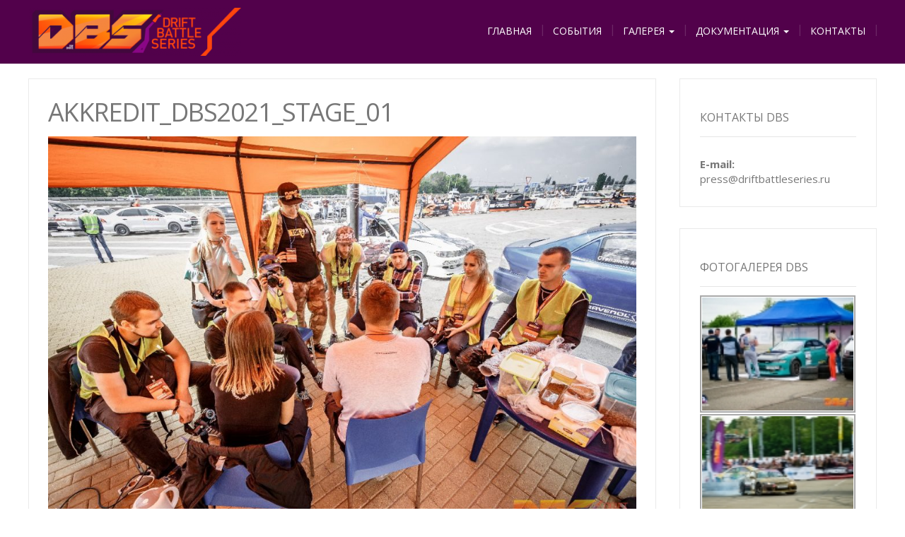

--- FILE ---
content_type: text/html; charset=UTF-8
request_url: http://driftbattleseries.ru/docs/usloviya-akkreditaczii-pressy-na-1-etap-drift-battle-series-2021/attachment/akkredit_dbs2021_stage_01/
body_size: 52518
content:
<!DOCTYPE html>
<html dir="ltr" lang="ru-RU" prefix="og: https://ogp.me/ns#">
<head>
	<meta charset="UTF-8">
	<meta name="viewport" content="width=device-width">
	<link rel="profile" href="http://gmpg.org/xfn/11">
	<link rel="pingback" href="http://driftbattleseries.ru/xmlrpc.php">
	<title>akkredit_DBS2021_stage_01 | Drift Battle Series</title>
	<style>img:is([sizes="auto" i], [sizes^="auto," i]) { contain-intrinsic-size: 3000px 1500px }</style>
	
		<!-- All in One SEO 4.8.7.2 - aioseo.com -->
	<meta name="robots" content="max-image-preview:large" />
	<meta name="author" content="DBS"/>
	<link rel="canonical" href="http://driftbattleseries.ru/docs/usloviya-akkreditaczii-pressy-na-1-etap-drift-battle-series-2021/attachment/akkredit_dbs2021_stage_01/" />
	<meta name="generator" content="All in One SEO (AIOSEO) 4.8.7.2" />
		<meta property="og:locale" content="ru_RU" />
		<meta property="og:site_name" content="Drift Battle Series" />
		<meta property="og:type" content="article" />
		<meta property="og:title" content="akkredit_DBS2021_stage_01 | Drift Battle Series" />
		<meta property="og:url" content="http://driftbattleseries.ru/docs/usloviya-akkreditaczii-pressy-na-1-etap-drift-battle-series-2021/attachment/akkredit_dbs2021_stage_01/" />
		<meta property="og:image" content="http://driftbattleseries.ru/wp-content/uploads/calendar_DBS2018_832.jpg" />
		<meta property="og:image:width" content="832" />
		<meta property="og:image:height" content="380" />
		<meta property="article:published_time" content="2021-06-04T15:28:31+00:00" />
		<meta property="article:modified_time" content="2021-06-04T15:28:31+00:00" />
		<meta property="article:publisher" content="http://facebook.com/DriftBattleSeries" />
		<meta name="twitter:card" content="summary" />
		<meta name="twitter:title" content="akkredit_DBS2021_stage_01 | Drift Battle Series" />
		<meta name="twitter:image" content="http://driftbattleseries.ru/wp-content/uploads/calendar_DBS2018_832.jpg" />
		<script type="application/ld+json" class="aioseo-schema">
			{"@context":"https:\/\/schema.org","@graph":[{"@type":"BreadcrumbList","@id":"http:\/\/driftbattleseries.ru\/docs\/usloviya-akkreditaczii-pressy-na-1-etap-drift-battle-series-2021\/attachment\/akkredit_dbs2021_stage_01\/#breadcrumblist","itemListElement":[{"@type":"ListItem","@id":"http:\/\/driftbattleseries.ru#listItem","position":1,"name":"\u0413\u043b\u0430\u0432\u043d\u0430\u044f","item":"http:\/\/driftbattleseries.ru","nextItem":{"@type":"ListItem","@id":"http:\/\/driftbattleseries.ru\/docs\/usloviya-akkreditaczii-pressy-na-1-etap-drift-battle-series-2021\/attachment\/akkredit_dbs2021_stage_01\/#listItem","name":"akkredit_DBS2021_stage_01"}},{"@type":"ListItem","@id":"http:\/\/driftbattleseries.ru\/docs\/usloviya-akkreditaczii-pressy-na-1-etap-drift-battle-series-2021\/attachment\/akkredit_dbs2021_stage_01\/#listItem","position":2,"name":"akkredit_DBS2021_stage_01","previousItem":{"@type":"ListItem","@id":"http:\/\/driftbattleseries.ru#listItem","name":"\u0413\u043b\u0430\u0432\u043d\u0430\u044f"}}]},{"@type":"ItemPage","@id":"http:\/\/driftbattleseries.ru\/docs\/usloviya-akkreditaczii-pressy-na-1-etap-drift-battle-series-2021\/attachment\/akkredit_dbs2021_stage_01\/#itempage","url":"http:\/\/driftbattleseries.ru\/docs\/usloviya-akkreditaczii-pressy-na-1-etap-drift-battle-series-2021\/attachment\/akkredit_dbs2021_stage_01\/","name":"akkredit_DBS2021_stage_01 | Drift Battle Series","inLanguage":"ru-RU","isPartOf":{"@id":"http:\/\/driftbattleseries.ru\/#website"},"breadcrumb":{"@id":"http:\/\/driftbattleseries.ru\/docs\/usloviya-akkreditaczii-pressy-na-1-etap-drift-battle-series-2021\/attachment\/akkredit_dbs2021_stage_01\/#breadcrumblist"},"author":{"@id":"http:\/\/driftbattleseries.ru\/author\/admin\/#author"},"creator":{"@id":"http:\/\/driftbattleseries.ru\/author\/admin\/#author"},"datePublished":"2021-06-04T18:28:31+03:00","dateModified":"2021-06-04T18:28:31+03:00"},{"@type":"Organization","@id":"http:\/\/driftbattleseries.ru\/#organization","name":"\u041e\u041e\u041e &quot;\u0422\u043e\u043f\u0414\u0440\u0430\u0439\u0432&quot;","description":"Drift Battle Series 2021","url":"http:\/\/driftbattleseries.ru\/","sameAs":["http:\/\/instagram.com\/drift_battle_series","http:\/\/youtube.com\/channel\/UCYwJibT030GHOELqmXa9_zQ"]},{"@type":"Person","@id":"http:\/\/driftbattleseries.ru\/author\/admin\/#author","url":"http:\/\/driftbattleseries.ru\/author\/admin\/","name":"DBS","image":{"@type":"ImageObject","@id":"http:\/\/driftbattleseries.ru\/docs\/usloviya-akkreditaczii-pressy-na-1-etap-drift-battle-series-2021\/attachment\/akkredit_dbs2021_stage_01\/#authorImage","url":"https:\/\/secure.gravatar.com\/avatar\/18dafe8ff5f5c01fd9d0463ef0e5412a84a0a0d926b749e7d87be53661bafed8?s=96&d=identicon&r=g","width":96,"height":96,"caption":"DBS"}},{"@type":"WebSite","@id":"http:\/\/driftbattleseries.ru\/#website","url":"http:\/\/driftbattleseries.ru\/","name":"Drift Battle Series","description":"Drift Battle Series 2021","inLanguage":"ru-RU","publisher":{"@id":"http:\/\/driftbattleseries.ru\/#organization"}}]}
		</script>
		<!-- All in One SEO -->

<link rel='dns-prefetch' href='//fonts.googleapis.com' />
<link rel="alternate" type="application/rss+xml" title="Drift Battle Series &raquo; Лента" href="http://driftbattleseries.ru/feed/" />
<link rel="alternate" type="application/rss+xml" title="Drift Battle Series &raquo; Лента комментариев" href="http://driftbattleseries.ru/comments/feed/" />
<link rel="alternate" type="application/rss+xml" title="Drift Battle Series &raquo; Лента комментариев к &laquo;akkredit_DBS2021_stage_01&raquo;" href="http://driftbattleseries.ru/docs/usloviya-akkreditaczii-pressy-na-1-etap-drift-battle-series-2021/attachment/akkredit_dbs2021_stage_01/feed/" />
<script type="text/javascript">
/* <![CDATA[ */
window._wpemojiSettings = {"baseUrl":"https:\/\/s.w.org\/images\/core\/emoji\/16.0.1\/72x72\/","ext":".png","svgUrl":"https:\/\/s.w.org\/images\/core\/emoji\/16.0.1\/svg\/","svgExt":".svg","source":{"concatemoji":"http:\/\/driftbattleseries.ru\/wp-includes\/js\/wp-emoji-release.min.js?ver=6.8.3"}};
/*! This file is auto-generated */
!function(s,n){var o,i,e;function c(e){try{var t={supportTests:e,timestamp:(new Date).valueOf()};sessionStorage.setItem(o,JSON.stringify(t))}catch(e){}}function p(e,t,n){e.clearRect(0,0,e.canvas.width,e.canvas.height),e.fillText(t,0,0);var t=new Uint32Array(e.getImageData(0,0,e.canvas.width,e.canvas.height).data),a=(e.clearRect(0,0,e.canvas.width,e.canvas.height),e.fillText(n,0,0),new Uint32Array(e.getImageData(0,0,e.canvas.width,e.canvas.height).data));return t.every(function(e,t){return e===a[t]})}function u(e,t){e.clearRect(0,0,e.canvas.width,e.canvas.height),e.fillText(t,0,0);for(var n=e.getImageData(16,16,1,1),a=0;a<n.data.length;a++)if(0!==n.data[a])return!1;return!0}function f(e,t,n,a){switch(t){case"flag":return n(e,"\ud83c\udff3\ufe0f\u200d\u26a7\ufe0f","\ud83c\udff3\ufe0f\u200b\u26a7\ufe0f")?!1:!n(e,"\ud83c\udde8\ud83c\uddf6","\ud83c\udde8\u200b\ud83c\uddf6")&&!n(e,"\ud83c\udff4\udb40\udc67\udb40\udc62\udb40\udc65\udb40\udc6e\udb40\udc67\udb40\udc7f","\ud83c\udff4\u200b\udb40\udc67\u200b\udb40\udc62\u200b\udb40\udc65\u200b\udb40\udc6e\u200b\udb40\udc67\u200b\udb40\udc7f");case"emoji":return!a(e,"\ud83e\udedf")}return!1}function g(e,t,n,a){var r="undefined"!=typeof WorkerGlobalScope&&self instanceof WorkerGlobalScope?new OffscreenCanvas(300,150):s.createElement("canvas"),o=r.getContext("2d",{willReadFrequently:!0}),i=(o.textBaseline="top",o.font="600 32px Arial",{});return e.forEach(function(e){i[e]=t(o,e,n,a)}),i}function t(e){var t=s.createElement("script");t.src=e,t.defer=!0,s.head.appendChild(t)}"undefined"!=typeof Promise&&(o="wpEmojiSettingsSupports",i=["flag","emoji"],n.supports={everything:!0,everythingExceptFlag:!0},e=new Promise(function(e){s.addEventListener("DOMContentLoaded",e,{once:!0})}),new Promise(function(t){var n=function(){try{var e=JSON.parse(sessionStorage.getItem(o));if("object"==typeof e&&"number"==typeof e.timestamp&&(new Date).valueOf()<e.timestamp+604800&&"object"==typeof e.supportTests)return e.supportTests}catch(e){}return null}();if(!n){if("undefined"!=typeof Worker&&"undefined"!=typeof OffscreenCanvas&&"undefined"!=typeof URL&&URL.createObjectURL&&"undefined"!=typeof Blob)try{var e="postMessage("+g.toString()+"("+[JSON.stringify(i),f.toString(),p.toString(),u.toString()].join(",")+"));",a=new Blob([e],{type:"text/javascript"}),r=new Worker(URL.createObjectURL(a),{name:"wpTestEmojiSupports"});return void(r.onmessage=function(e){c(n=e.data),r.terminate(),t(n)})}catch(e){}c(n=g(i,f,p,u))}t(n)}).then(function(e){for(var t in e)n.supports[t]=e[t],n.supports.everything=n.supports.everything&&n.supports[t],"flag"!==t&&(n.supports.everythingExceptFlag=n.supports.everythingExceptFlag&&n.supports[t]);n.supports.everythingExceptFlag=n.supports.everythingExceptFlag&&!n.supports.flag,n.DOMReady=!1,n.readyCallback=function(){n.DOMReady=!0}}).then(function(){return e}).then(function(){var e;n.supports.everything||(n.readyCallback(),(e=n.source||{}).concatemoji?t(e.concatemoji):e.wpemoji&&e.twemoji&&(t(e.twemoji),t(e.wpemoji)))}))}((window,document),window._wpemojiSettings);
/* ]]> */
</script>
<style id='wp-emoji-styles-inline-css' type='text/css'>

	img.wp-smiley, img.emoji {
		display: inline !important;
		border: none !important;
		box-shadow: none !important;
		height: 1em !important;
		width: 1em !important;
		margin: 0 0.07em !important;
		vertical-align: -0.1em !important;
		background: none !important;
		padding: 0 !important;
	}
</style>
<link rel='stylesheet' id='wp-block-library-css' href='http://driftbattleseries.ru/wp-includes/css/dist/block-library/style.min.css?ver=6.8.3' type='text/css' media='all' />
<style id='classic-theme-styles-inline-css' type='text/css'>
/*! This file is auto-generated */
.wp-block-button__link{color:#fff;background-color:#32373c;border-radius:9999px;box-shadow:none;text-decoration:none;padding:calc(.667em + 2px) calc(1.333em + 2px);font-size:1.125em}.wp-block-file__button{background:#32373c;color:#fff;text-decoration:none}
</style>
<style id='global-styles-inline-css' type='text/css'>
:root{--wp--preset--aspect-ratio--square: 1;--wp--preset--aspect-ratio--4-3: 4/3;--wp--preset--aspect-ratio--3-4: 3/4;--wp--preset--aspect-ratio--3-2: 3/2;--wp--preset--aspect-ratio--2-3: 2/3;--wp--preset--aspect-ratio--16-9: 16/9;--wp--preset--aspect-ratio--9-16: 9/16;--wp--preset--color--black: #000000;--wp--preset--color--cyan-bluish-gray: #abb8c3;--wp--preset--color--white: #ffffff;--wp--preset--color--pale-pink: #f78da7;--wp--preset--color--vivid-red: #cf2e2e;--wp--preset--color--luminous-vivid-orange: #ff6900;--wp--preset--color--luminous-vivid-amber: #fcb900;--wp--preset--color--light-green-cyan: #7bdcb5;--wp--preset--color--vivid-green-cyan: #00d084;--wp--preset--color--pale-cyan-blue: #8ed1fc;--wp--preset--color--vivid-cyan-blue: #0693e3;--wp--preset--color--vivid-purple: #9b51e0;--wp--preset--gradient--vivid-cyan-blue-to-vivid-purple: linear-gradient(135deg,rgba(6,147,227,1) 0%,rgb(155,81,224) 100%);--wp--preset--gradient--light-green-cyan-to-vivid-green-cyan: linear-gradient(135deg,rgb(122,220,180) 0%,rgb(0,208,130) 100%);--wp--preset--gradient--luminous-vivid-amber-to-luminous-vivid-orange: linear-gradient(135deg,rgba(252,185,0,1) 0%,rgba(255,105,0,1) 100%);--wp--preset--gradient--luminous-vivid-orange-to-vivid-red: linear-gradient(135deg,rgba(255,105,0,1) 0%,rgb(207,46,46) 100%);--wp--preset--gradient--very-light-gray-to-cyan-bluish-gray: linear-gradient(135deg,rgb(238,238,238) 0%,rgb(169,184,195) 100%);--wp--preset--gradient--cool-to-warm-spectrum: linear-gradient(135deg,rgb(74,234,220) 0%,rgb(151,120,209) 20%,rgb(207,42,186) 40%,rgb(238,44,130) 60%,rgb(251,105,98) 80%,rgb(254,248,76) 100%);--wp--preset--gradient--blush-light-purple: linear-gradient(135deg,rgb(255,206,236) 0%,rgb(152,150,240) 100%);--wp--preset--gradient--blush-bordeaux: linear-gradient(135deg,rgb(254,205,165) 0%,rgb(254,45,45) 50%,rgb(107,0,62) 100%);--wp--preset--gradient--luminous-dusk: linear-gradient(135deg,rgb(255,203,112) 0%,rgb(199,81,192) 50%,rgb(65,88,208) 100%);--wp--preset--gradient--pale-ocean: linear-gradient(135deg,rgb(255,245,203) 0%,rgb(182,227,212) 50%,rgb(51,167,181) 100%);--wp--preset--gradient--electric-grass: linear-gradient(135deg,rgb(202,248,128) 0%,rgb(113,206,126) 100%);--wp--preset--gradient--midnight: linear-gradient(135deg,rgb(2,3,129) 0%,rgb(40,116,252) 100%);--wp--preset--font-size--small: 13px;--wp--preset--font-size--medium: 20px;--wp--preset--font-size--large: 36px;--wp--preset--font-size--x-large: 42px;--wp--preset--spacing--20: 0.44rem;--wp--preset--spacing--30: 0.67rem;--wp--preset--spacing--40: 1rem;--wp--preset--spacing--50: 1.5rem;--wp--preset--spacing--60: 2.25rem;--wp--preset--spacing--70: 3.38rem;--wp--preset--spacing--80: 5.06rem;--wp--preset--shadow--natural: 6px 6px 9px rgba(0, 0, 0, 0.2);--wp--preset--shadow--deep: 12px 12px 50px rgba(0, 0, 0, 0.4);--wp--preset--shadow--sharp: 6px 6px 0px rgba(0, 0, 0, 0.2);--wp--preset--shadow--outlined: 6px 6px 0px -3px rgba(255, 255, 255, 1), 6px 6px rgba(0, 0, 0, 1);--wp--preset--shadow--crisp: 6px 6px 0px rgba(0, 0, 0, 1);}:where(.is-layout-flex){gap: 0.5em;}:where(.is-layout-grid){gap: 0.5em;}body .is-layout-flex{display: flex;}.is-layout-flex{flex-wrap: wrap;align-items: center;}.is-layout-flex > :is(*, div){margin: 0;}body .is-layout-grid{display: grid;}.is-layout-grid > :is(*, div){margin: 0;}:where(.wp-block-columns.is-layout-flex){gap: 2em;}:where(.wp-block-columns.is-layout-grid){gap: 2em;}:where(.wp-block-post-template.is-layout-flex){gap: 1.25em;}:where(.wp-block-post-template.is-layout-grid){gap: 1.25em;}.has-black-color{color: var(--wp--preset--color--black) !important;}.has-cyan-bluish-gray-color{color: var(--wp--preset--color--cyan-bluish-gray) !important;}.has-white-color{color: var(--wp--preset--color--white) !important;}.has-pale-pink-color{color: var(--wp--preset--color--pale-pink) !important;}.has-vivid-red-color{color: var(--wp--preset--color--vivid-red) !important;}.has-luminous-vivid-orange-color{color: var(--wp--preset--color--luminous-vivid-orange) !important;}.has-luminous-vivid-amber-color{color: var(--wp--preset--color--luminous-vivid-amber) !important;}.has-light-green-cyan-color{color: var(--wp--preset--color--light-green-cyan) !important;}.has-vivid-green-cyan-color{color: var(--wp--preset--color--vivid-green-cyan) !important;}.has-pale-cyan-blue-color{color: var(--wp--preset--color--pale-cyan-blue) !important;}.has-vivid-cyan-blue-color{color: var(--wp--preset--color--vivid-cyan-blue) !important;}.has-vivid-purple-color{color: var(--wp--preset--color--vivid-purple) !important;}.has-black-background-color{background-color: var(--wp--preset--color--black) !important;}.has-cyan-bluish-gray-background-color{background-color: var(--wp--preset--color--cyan-bluish-gray) !important;}.has-white-background-color{background-color: var(--wp--preset--color--white) !important;}.has-pale-pink-background-color{background-color: var(--wp--preset--color--pale-pink) !important;}.has-vivid-red-background-color{background-color: var(--wp--preset--color--vivid-red) !important;}.has-luminous-vivid-orange-background-color{background-color: var(--wp--preset--color--luminous-vivid-orange) !important;}.has-luminous-vivid-amber-background-color{background-color: var(--wp--preset--color--luminous-vivid-amber) !important;}.has-light-green-cyan-background-color{background-color: var(--wp--preset--color--light-green-cyan) !important;}.has-vivid-green-cyan-background-color{background-color: var(--wp--preset--color--vivid-green-cyan) !important;}.has-pale-cyan-blue-background-color{background-color: var(--wp--preset--color--pale-cyan-blue) !important;}.has-vivid-cyan-blue-background-color{background-color: var(--wp--preset--color--vivid-cyan-blue) !important;}.has-vivid-purple-background-color{background-color: var(--wp--preset--color--vivid-purple) !important;}.has-black-border-color{border-color: var(--wp--preset--color--black) !important;}.has-cyan-bluish-gray-border-color{border-color: var(--wp--preset--color--cyan-bluish-gray) !important;}.has-white-border-color{border-color: var(--wp--preset--color--white) !important;}.has-pale-pink-border-color{border-color: var(--wp--preset--color--pale-pink) !important;}.has-vivid-red-border-color{border-color: var(--wp--preset--color--vivid-red) !important;}.has-luminous-vivid-orange-border-color{border-color: var(--wp--preset--color--luminous-vivid-orange) !important;}.has-luminous-vivid-amber-border-color{border-color: var(--wp--preset--color--luminous-vivid-amber) !important;}.has-light-green-cyan-border-color{border-color: var(--wp--preset--color--light-green-cyan) !important;}.has-vivid-green-cyan-border-color{border-color: var(--wp--preset--color--vivid-green-cyan) !important;}.has-pale-cyan-blue-border-color{border-color: var(--wp--preset--color--pale-cyan-blue) !important;}.has-vivid-cyan-blue-border-color{border-color: var(--wp--preset--color--vivid-cyan-blue) !important;}.has-vivid-purple-border-color{border-color: var(--wp--preset--color--vivid-purple) !important;}.has-vivid-cyan-blue-to-vivid-purple-gradient-background{background: var(--wp--preset--gradient--vivid-cyan-blue-to-vivid-purple) !important;}.has-light-green-cyan-to-vivid-green-cyan-gradient-background{background: var(--wp--preset--gradient--light-green-cyan-to-vivid-green-cyan) !important;}.has-luminous-vivid-amber-to-luminous-vivid-orange-gradient-background{background: var(--wp--preset--gradient--luminous-vivid-amber-to-luminous-vivid-orange) !important;}.has-luminous-vivid-orange-to-vivid-red-gradient-background{background: var(--wp--preset--gradient--luminous-vivid-orange-to-vivid-red) !important;}.has-very-light-gray-to-cyan-bluish-gray-gradient-background{background: var(--wp--preset--gradient--very-light-gray-to-cyan-bluish-gray) !important;}.has-cool-to-warm-spectrum-gradient-background{background: var(--wp--preset--gradient--cool-to-warm-spectrum) !important;}.has-blush-light-purple-gradient-background{background: var(--wp--preset--gradient--blush-light-purple) !important;}.has-blush-bordeaux-gradient-background{background: var(--wp--preset--gradient--blush-bordeaux) !important;}.has-luminous-dusk-gradient-background{background: var(--wp--preset--gradient--luminous-dusk) !important;}.has-pale-ocean-gradient-background{background: var(--wp--preset--gradient--pale-ocean) !important;}.has-electric-grass-gradient-background{background: var(--wp--preset--gradient--electric-grass) !important;}.has-midnight-gradient-background{background: var(--wp--preset--gradient--midnight) !important;}.has-small-font-size{font-size: var(--wp--preset--font-size--small) !important;}.has-medium-font-size{font-size: var(--wp--preset--font-size--medium) !important;}.has-large-font-size{font-size: var(--wp--preset--font-size--large) !important;}.has-x-large-font-size{font-size: var(--wp--preset--font-size--x-large) !important;}
:where(.wp-block-post-template.is-layout-flex){gap: 1.25em;}:where(.wp-block-post-template.is-layout-grid){gap: 1.25em;}
:where(.wp-block-columns.is-layout-flex){gap: 2em;}:where(.wp-block-columns.is-layout-grid){gap: 2em;}
:root :where(.wp-block-pullquote){font-size: 1.5em;line-height: 1.6;}
</style>
<link rel='stylesheet' id='contact-form-7-css' href='http://driftbattleseries.ru/wp-content/plugins/contact-form-7/includes/css/styles.css?ver=6.1.2' type='text/css' media='all' />
<link rel='stylesheet' id='modality-css' href='http://driftbattleseries.ru/wp-content/themes/modality/style.css?ver=6.8.3' type='text/css' media='all' />
<link rel='stylesheet' id='bootstrap-css' href='http://driftbattleseries.ru/wp-content/themes/modality/css/bootstrap.css?ver=6.8.3' type='text/css' media='all' />
<link rel='stylesheet' id='responsive-css' href='http://driftbattleseries.ru/wp-content/themes/modality/css/responsive.css?ver=6.8.3' type='text/css' media='all' />
<link rel='stylesheet' id='font-awesome-css' href='http://driftbattleseries.ru/wp-content/themes/modality/css/font-awesome.css?ver=6.8.3' type='text/css' media='all' />
<link rel='stylesheet' id='body-font-css' href='//fonts.googleapis.com/css?family=Open+Sans%3A400%2C400italic%2C700%2C700italic&#038;subset=latin%2Cgreek-ext%2Ccyrillic%2Clatin-ext%2Cgreek%2Ccyrillic-ext%2Cvietnamese&#038;ver=6.8.3' type='text/css' media='all' />
<link rel='stylesheet' id='menu-font-css' href='//fonts.googleapis.com/css?family=Open+Sans%3A400%2C400italic%2C700%2C700italic&#038;subset=latin%2Cgreek-ext%2Ccyrillic%2Clatin-ext%2Cgreek%2Ccyrillic-ext%2Cvietnamese&#038;ver=6.8.3' type='text/css' media='all' />
<link rel='stylesheet' id='logo-font-css' href='//fonts.googleapis.com/css?family=Open+Sans%3A400%2C400italic%2C700%2C700italic&#038;subset=latin%2Cgreek-ext%2Ccyrillic%2Clatin-ext%2Cgreek%2Ccyrillic-ext%2Cvietnamese&#038;ver=6.8.3' type='text/css' media='all' />
<link rel='stylesheet' id='ngg_trigger_buttons-css' href='http://driftbattleseries.ru/wp-content/plugins/nextgen-gallery/static/GalleryDisplay/trigger_buttons.css?ver=3.59.12' type='text/css' media='all' />
<link rel='stylesheet' id='fancybox-0-css' href='http://driftbattleseries.ru/wp-content/plugins/nextgen-gallery/static/Lightbox/fancybox/jquery.fancybox-1.3.4.css?ver=3.59.12' type='text/css' media='all' />
<link rel='stylesheet' id='fontawesome_v4_shim_style-css' href='http://driftbattleseries.ru/wp-content/plugins/nextgen-gallery/static/FontAwesome/css/v4-shims.min.css?ver=6.8.3' type='text/css' media='all' />
<link rel='stylesheet' id='fontawesome-css' href='http://driftbattleseries.ru/wp-content/plugins/nextgen-gallery/static/FontAwesome/css/all.min.css?ver=6.8.3' type='text/css' media='all' />
<link rel='stylesheet' id='nextgen_pagination_style-css' href='http://driftbattleseries.ru/wp-content/plugins/nextgen-gallery/static/GalleryDisplay/pagination_style.css?ver=3.59.12' type='text/css' media='all' />
<link rel='stylesheet' id='nextgen_basic_thumbnails_style-css' href='http://driftbattleseries.ru/wp-content/plugins/nextgen-gallery/static/Thumbnails/nextgen_basic_thumbnails.css?ver=3.59.12' type='text/css' media='all' />
<link rel='stylesheet' id='nextgen_widgets_style-css' href='http://driftbattleseries.ru/wp-content/plugins/nextgen-gallery/static/Widget/display.css?ver=3.59.12' type='text/css' media='all' />
<script type="text/javascript" src="http://driftbattleseries.ru/wp-includes/js/jquery/jquery.min.js?ver=3.7.1" id="jquery-core-js"></script>
<script type="text/javascript" src="http://driftbattleseries.ru/wp-includes/js/jquery/jquery-migrate.min.js?ver=3.4.1" id="jquery-migrate-js"></script>
<script type="text/javascript" src="http://driftbattleseries.ru/wp-content/themes/modality/js/bootstrap.js?ver=6.8.3" id="bootstrap-js"></script>
<script type="text/javascript" src="http://driftbattleseries.ru/wp-content/themes/modality/js/jquery.smartmenus.js?ver=6.8.3" id="jquery-smartmenus-js"></script>
<script type="text/javascript" src="http://driftbattleseries.ru/wp-content/themes/modality/js/jquery.smartmenus.bootstrap.js?ver=6.8.3" id="smartmenus-bootstrap-js"></script>
<script type="text/javascript" src="http://driftbattleseries.ru/wp-content/themes/modality/js/imgLiquid.js?ver=6.8.3" id="imgLiquid-js"></script>
<script type="text/javascript" src="http://driftbattleseries.ru/wp-content/themes/modality/js/modernizr.js?ver=6.8.3" id="modernizr-js"></script>
<script type="text/javascript" src="http://driftbattleseries.ru/wp-content/themes/modality/js/stickUp.js?ver=6.8.3" id="stickUp-js"></script>
<script type="text/javascript" src="http://driftbattleseries.ru/wp-content/themes/modality/js/sticky.js?ver=6.8.3" id="sticky-js"></script>
<script type="text/javascript" id="photocrati_ajax-js-extra">
/* <![CDATA[ */
var photocrati_ajax = {"url":"http:\/\/driftbattleseries.ru\/index.php?photocrati_ajax=1","rest_url":"http:\/\/driftbattleseries.ru\/wp-json\/","wp_home_url":"http:\/\/driftbattleseries.ru","wp_site_url":"http:\/\/driftbattleseries.ru","wp_root_url":"http:\/\/driftbattleseries.ru","wp_plugins_url":"http:\/\/driftbattleseries.ru\/wp-content\/plugins","wp_content_url":"http:\/\/driftbattleseries.ru\/wp-content","wp_includes_url":"http:\/\/driftbattleseries.ru\/wp-includes\/","ngg_param_slug":"nggallery","rest_nonce":"20aa491a21"};
/* ]]> */
</script>
<script type="text/javascript" src="http://driftbattleseries.ru/wp-content/plugins/nextgen-gallery/static/Legacy/ajax.min.js?ver=3.59.12" id="photocrati_ajax-js"></script>
<script type="text/javascript" src="http://driftbattleseries.ru/wp-content/plugins/nextgen-gallery/static/FontAwesome/js/v4-shims.min.js?ver=5.3.1" id="fontawesome_v4_shim-js"></script>
<script type="text/javascript" defer crossorigin="anonymous" data-auto-replace-svg="false" data-keep-original-source="false" data-search-pseudo-elements src="http://driftbattleseries.ru/wp-content/plugins/nextgen-gallery/static/FontAwesome/js/all.min.js?ver=5.3.1" id="fontawesome-js"></script>
<script type="text/javascript" src="http://driftbattleseries.ru/wp-content/plugins/nextgen-gallery/static/Thumbnails/nextgen_basic_thumbnails.js?ver=3.59.12" id="nextgen_basic_thumbnails_script-js"></script>
<script type="text/javascript" src="http://driftbattleseries.ru/wp-content/plugins/nextgen-gallery/static/Thumbnails/ajax_pagination.js?ver=3.59.12" id="nextgen-basic-thumbnails-ajax-pagination-js"></script>
<link rel="https://api.w.org/" href="http://driftbattleseries.ru/wp-json/" /><link rel="alternate" title="JSON" type="application/json" href="http://driftbattleseries.ru/wp-json/wp/v2/media/28213" /><link rel="EditURI" type="application/rsd+xml" title="RSD" href="http://driftbattleseries.ru/xmlrpc.php?rsd" />
<meta name="generator" content="WordPress 6.8.3" />
<link rel='shortlink' href='http://driftbattleseries.ru/?p=28213' />
<link rel="alternate" title="oEmbed (JSON)" type="application/json+oembed" href="http://driftbattleseries.ru/wp-json/oembed/1.0/embed?url=http%3A%2F%2Fdriftbattleseries.ru%2Fdocs%2Fusloviya-akkreditaczii-pressy-na-1-etap-drift-battle-series-2021%2Fattachment%2Fakkredit_dbs2021_stage_01%2F" />
<link rel="alternate" title="oEmbed (XML)" type="text/xml+oembed" href="http://driftbattleseries.ru/wp-json/oembed/1.0/embed?url=http%3A%2F%2Fdriftbattleseries.ru%2Fdocs%2Fusloviya-akkreditaczii-pressy-na-1-etap-drift-battle-series-2021%2Fattachment%2Fakkredit_dbs2021_stage_01%2F&#038;format=xml" />
<!--[if lt IE 9]>
<script src="http://driftbattleseries.ru/wp-content/themes/modality/js/html5shiv.js"></script>
<![endif]-->
<!--Custom Styling-->
<style media="screen" type="text/css">
blockquote, address, .page-links a:hover, .post-format-wrap {border-color:#fc3616}
.meta span i, .more-link, .post-title h3:hover, #main .standard-posts-wrapper .posts-wrapper .post-single .text-holder-full .post-format-wrap p.link-text a:hover, .breadcrumbs .breadcrumbs-wrap ul li a:hover, #article p a, .navigation a, .link-post i.fa, .quote-post i.fa, #article .link-post p.link-text a:hover, .link-post p.link-text a:hover, .quote-post span.quote-author, .post-single ul.link-pages li a strong, .post-info span i, .footer-widget-col ul li a:hover, .sidebar ul.link-pages li.next-link a span, .sidebar ul.link-pages li.previous-link a span, .sidebar ul.link-pages li i, .row .row-item .service i.fa {color:#fc3616}
input[type=&quot;submit&quot;],button, .page-links a:hover {background:#fc3616}
.search-submit,.wpcf7-form-control,.main-navigation ul ul, .content-boxes .circle, .feature .circle, .section-title-right:after, .boxtitle:after, .section-title:after, .content-btn, #comments .form-submit #submit {background-color:#fc3616}
.back-to-top {color:#fc3616}
.back-to-top i.fa:hover {color:#fc563c}
#logo {width:300px }
#logo {height:68px }
#logo {text-transform: uppercase }
#logo {font-family:Open Sans}
#logo {font-size:24px }
#logo {font-weight:700}
#logo a {color:#ffffff}
#logo h5.site-description {font-size:16px }
#logo .site-description {color:#ffffff}
#logo .site-description {text-transform: uppercase}
#navbar {margin-top:8px}
#navbar ul li a {font-family:Open Sans}
#navbar ul li a {font-size:14px}
#navbar ul li a {text-transform: uppercase;}
.navbar-nav li a {color:#ffffff}
.dropdown-menu {border-bottom: 5px solid #fc3616}
.navbar-nav {background-color:#52014b}
.dropdown-menu { background:#42083c}
.navbar-nav li a:hover {color:#fc3616}
.navbar-nav ul li a:hover, .navbar-nav ul li a:focus, .navbar-nav ul li a.active, .navbar-nav ul li a.active-parent, .navbar-nav ul li.current_page_item a, #menu-navmenu li a:hover { background:#ffffff}
.active a { color:#fc3616 !important}
body {font-family:Open Sans}
body {font-size:15px !important}
body {color:#777777}
#header-holder { background-color: #52014b}
#header-top .top-phone,#header-top p, #header-top a, #header-top i { color:#cccccc}
#header-top { background-color: #42083c}
.banner ul li { height:500px;}
.banner .inner h1 { color:#ffffff}
.banner .inner p { color: #ffffff}
.banner .btn { color: #ffffff}
.banner .btn { border-color: #ffffff}
.banner .inner { padding-top: 130px}
.banner .inner { width: 70%}
#footer { background-color:#52014b}
#copyright { background-color:#42083c}
.footer-widget-col h4 { color:#ffffff}
.footer-widget-col h4 { border-bottom: 4px solid #fc3616}
.footer-widget-col a, .footer-widget-col { color:#ffffff}
.footer-widget-col ul li { border-bottom: 1px solid #fc3616}
#social-bar-footer ul li a i { color:#fc3616}
.home-blog {background: none repeat scroll 0 0 #ffffff}
.from-blog .post-info span a, .from-blog .post-info span {color:#fc3616;}
.from-blog h3 {color:#52014b;}
.from-blog h2 {color:#52014b;}
.from-blog {background: none repeat scroll 0 0 #ffffff;}
.blog-top-image {background: none repeat scroll 0 0 #eeeeee;}
.blog-top-image h1.section-title, .blog-top-image h1.section-title-right {color:#52014b;}
.get-strated-button { background-color: #fc3616}
#get-started h2 { color: #ffffff}
.get-strated-left span { color: #ffffff}
#get-started { background: none repeat scroll 0 0 #252525}
#features { background-color:#ffffff;}
h4.sub-title, #features p { color:#111111;}
#features .section-title, #features h3 { color:#111111;}
.about p {color:#ffffff;}
.about h2 {color:#ffffff;}
.about {background: none repeat scroll 0 0 #eeeeee;}
#services { background-color:#ffffff;}
#services h2, #services h3 { color:#111111;}
#services p { color:#777777;}
.cta h2 { color:#111111;}
.cta h4 { color:#111111;}
.cta { background-color:#eeeeee;}
.content-boxes h4 { color:#ffffff;}
.content-boxes {color:#ffffff}
.content-boxes {background: none repeat scroll 0 0 #252525}
.get-in-touch { background-color: #eeeeee}
.get-in-touch h2.boxtitle {color:#111111;}
.get-in-touch h4.sub-title {color:#111111;}
.git-link { color: #111111}
.git-link { border-color: #111111}
.social { background-color: #eeeeee}
</style>
<link rel="icon" href="http://driftbattleseries.ru/wp-content/uploads/cropped-favicon-32x32.png" sizes="32x32" />
<link rel="icon" href="http://driftbattleseries.ru/wp-content/uploads/cropped-favicon-192x192.png" sizes="192x192" />
<link rel="apple-touch-icon" href="http://driftbattleseries.ru/wp-content/uploads/cropped-favicon-180x180.png" />
<meta name="msapplication-TileImage" content="http://driftbattleseries.ru/wp-content/uploads/cropped-favicon-270x270.png" />
		<style type="text/css" id="wp-custom-css">
			/*
Здесь можно добавить ваши CSS-стили.

Нажмите на значок помощи выше, чтобы узнать больше.
*/

#main .standard-posts-wrapper .thumb-wrapper, #main .standard-posts-wrapper-full .thumb-wrapper {
    display: block;
    float: left;
    width: 100%;
    height: 380px;
}

.get-strated-left h2 {
    font-size: 25px;
    line-height: 1.8em;
    text-transform: none;
}

p.text {
    font-size: 20px;
    text-shadow: #000000 1px 1px 0, black -1px -1px 0, black -1px 1px 0, black 1px -1px 0;
}

.about h2 {
    text-shadow: #000000 1px 1px 0, black -1px -1px 0, black -1px 1px 0, black 1px -1px 0;
}

#social-bar a i.fa {
    font-size: 30px;
    height: 50px;
    line-height: 50px;
    width: 50px;
}

.wp-post-image {
    display: inline-block;
    margin: 0 0 10px;
}

.wpcf7-recaptcha {
    background-color: #ffffff;
}

h1, .h1, h2, .h2, h3, .h3 {
    margin-top: 0px;
    margin-bottom: 10px;
}		</style>
		
<script id="mcjs">!function(c,h,i,m,p){m=c.createElement(h),p=c.getElementsByTagName(h)[0],m.async=1,m.src=i,p.parentNode.insertBefore(m,p)}(document,"script","https://chimpstatic.com/mcjs-connected/js/users/38c1aac6a2949b5eb65f904c4/80f1c8721bb349ef57b87187f.js");</script>

</head>
<body class="attachment wp-singular attachment-template-default single single-attachment postid-28213 attachmentid-28213 attachment-jpeg wp-theme-modality">
<div id="grid-container">
	<div class="clear"></div>
							<div id="header-holder">
					<div id ="header-wrap">
      			<nav class="navbar navbar-default">
					<div id="logo">
													<a href="http://driftbattleseries.ru/"><img src="http://driftbattleseries.ru/wp-content/uploads/DBS_logo.png" alt="Drift Battle Series"/></a>
																		</div>
        			<div class="navbar-header">
            			<button type="button" class="navbar-toggle collapsed" data-toggle="collapse" data-target="#navbar" aria-expanded="false" aria-controls="navbar">
              			<span class="sr-only">Toggle navigation</span>
              			<span class="icon-bar"></span>
              			<span class="icon-bar"></span>
              			<span class="icon-bar"></span>
            			</button>
          			</div><!--navbar-header-->
          			<div id="navbar" class="navbar-collapse collapse">
					<ul id="menu-menyu2021" class="nav navbar-nav"><li id="menu-item-28179" class="menu-item menu-item-type-custom menu-item-object-custom menu-item-home menu-item-28179"><a title="Главная" href="http://driftbattleseries.ru/">Главная</a></li>
<li id="menu-item-28180" class="menu-item menu-item-type-taxonomy menu-item-object-category menu-item-28180"><a title="События" href="http://driftbattleseries.ru/category/events/">События</a></li>
<li id="menu-item-28181" class="menu-item menu-item-type-taxonomy menu-item-object-category menu-item-has-children menu-item-28181 dropdown"><a title="Галерея" href="#" data-toggle="dropdown" class="dropdown-toggle" aria-haspopup="true">Галерея <span class="caret"></span></a>
<ul role="menu" class=" dropdown-menu">
	<li id="menu-item-28183" class="menu-item menu-item-type-taxonomy menu-item-object-category menu-item-28183"><a title="Фотогалерея" href="http://driftbattleseries.ru/category/gallery/photogallery/">Фотогалерея</a></li>
	<li id="menu-item-28182" class="menu-item menu-item-type-taxonomy menu-item-object-category menu-item-28182"><a title="Видеогалерея" href="http://driftbattleseries.ru/category/gallery/vidogallery/">Видеогалерея</a></li>
</ul>
</li>
<li id="menu-item-28185" class="menu-item menu-item-type-taxonomy menu-item-object-category menu-item-has-children menu-item-28185 dropdown"><a title="Документация" href="#" data-toggle="dropdown" class="dropdown-toggle" aria-haspopup="true">Документация <span class="caret"></span></a>
<ul role="menu" class=" dropdown-menu">
	<li id="menu-item-28188" class="menu-item menu-item-type-post_type menu-item-object-post menu-item-28188"><a title="Регламент DBS 2018" href="http://driftbattleseries.ru/docs/reglament-dbs-2018/">Регламент DBS 2018</a></li>
	<li id="menu-item-28187" class="menu-item menu-item-type-taxonomy menu-item-object-category menu-item-28187"><a title="Участникам" href="http://driftbattleseries.ru/category/docs/members/">Участникам</a></li>
	<li id="menu-item-28186" class="menu-item menu-item-type-taxonomy menu-item-object-category menu-item-28186"><a title="Прессе" href="http://driftbattleseries.ru/category/docs/press/">Прессе</a></li>
</ul>
</li>
<li id="menu-item-28184" class="menu-item menu-item-type-post_type menu-item-object-page menu-item-28184"><a title="Контакты" href="http://driftbattleseries.ru/contacts/">Контакты</a></li>
</ul>					
          			</div><!--/.nav-collapse -->
        
      </nav>
			</div><!--header-wrap-->
		</div><!--header-holder-->	<div id="main" class="col2-l">
							<div class="content-posts-wrap">
				<div id="content-box">
					<div id="post-body">
						<div class="post-single post-28213 attachment type-attachment status-inherit hentry">
							<h1 id="post-title" class="entry-title post-28213 attachment type-attachment status-inherit hentry">akkredit_DBS2021_stage_01 </h1>
														<div id="article">
								<a href="http://driftbattleseries.ru/docs/usloviya-akkreditaczii-pressy-na-1-etap-drift-battle-series-2021/attachment/akkredit_dbs2021_stage_01/" rel="attachment"><img width="1024" height="683" src="http://driftbattleseries.ru/wp-content/uploads/akkredit_dbs2021_stage_01.jpg" class="attachment-1024x1024 size-1024x1024" alt="" decoding="async" fetchpriority="high" srcset="http://driftbattleseries.ru/wp-content/uploads/akkredit_dbs2021_stage_01.jpg 1200w, http://driftbattleseries.ru/wp-content/uploads/akkredit_dbs2021_stage_01-300x200.jpg 300w, http://driftbattleseries.ru/wp-content/uploads/akkredit_dbs2021_stage_01-1024x683.jpg 1024w, http://driftbattleseries.ru/wp-content/uploads/akkredit_dbs2021_stage_01-768x512.jpg 768w" sizes="(max-width: 1024px) 100vw, 1024px" /></a>															
							<ul class="link-pages">	
								<li class="next-link"></li>
								<li class="previous-link"><a href='http://driftbattleseries.ru/docs/usloviya-akkreditaczii-pressy-na-1-etap-drift-battle-series-2021/attachment/akkredit_dbs2021_stage_01_380/'><i class="fa fa-chevron-left"></i><strong>Назад</strong> <span>IMAGE</span></a></li>
							</ul>
							
								
<div id="comments" class="comments-area">
	
		<div id="respond" class="comment-respond">
		<h3 id="reply-title" class="comment-reply-title">Добавить комментарий <small><a rel="nofollow" id="cancel-comment-reply-link" href="/docs/usloviya-akkreditaczii-pressy-na-1-etap-drift-battle-series-2021/attachment/akkredit_dbs2021_stage_01/#respond" style="display:none;">Отменить ответ</a></small></h3><p class="must-log-in">Для отправки комментария вам необходимо <a href="http://driftbattleseries.ru/wp-login.php?redirect_to=http%3A%2F%2Fdriftbattleseries.ru%2Fdocs%2Fusloviya-akkreditaczii-pressy-na-1-etap-drift-battle-series-2021%2Fattachment%2Fakkredit_dbs2021_stage_01%2F">авторизоваться</a>.</p>	</div><!-- #respond -->
	
</div><!-- #comments -->
							
							</div><!--article-->
						</div><!--post-single-->
					</div><!--post-body-->
				</div><!--content-box-->
			
			<div class="sidebar-frame">
				<div class="sidebar">
					<div id="text-17" class="widget wow fadeIn widget_text" data-wow-delay="0.5s"><div class="widget-title clearfix"><h4><span>Контакты DBS</span></h4></div>			<div class="textwidget"><br>
<strong>E-mail:</strong>
<br>press@driftbattleseries.ru</div>
		</div><div id="ngg-images-2" class="widget wow fadeIn ngg_images" data-wow-delay="0.5s"><div class="hslice" id="ngg-webslice"><div class="entry-title widget-title clearfix"><h4><span>Фотогалерея DBS</span></h4></div><div class="ngg-widget entry-content">
			<a href="http://driftbattleseries.ru/wp-content/gallery/fotootchet-pervogo-etapa-dbs2017/1etapDBS2017_00193.jpg"
			title=" "
			data-image-id='5259'
			class="ngg-fancybox" rel="b663abe0e2ccdb6278010066a35c5482"			><img title="1etapDBS2017_00193"
				alt="1etapDBS2017_00193"
				src="http://driftbattleseries.ru/wp-content/gallery/fotootchet-pervogo-etapa-dbs2017/thumbs/thumbs_1etapDBS2017_00193.jpg"
				width="220"
				height="165"
			/></a>
			<a href="http://driftbattleseries.ru/wp-content/gallery/fotootchet-pervogo-etapa-dbs2017/1etapDBS2017_00917.jpg"
			title=" "
			data-image-id='5983'
			class="ngg-fancybox" rel="b663abe0e2ccdb6278010066a35c5482"			><img title="1etapDBS2017_00917"
				alt="1etapDBS2017_00917"
				src="http://driftbattleseries.ru/wp-content/gallery/fotootchet-pervogo-etapa-dbs2017/thumbs/thumbs_1etapDBS2017_00917.jpg"
				width="220"
				height="165"
			/></a>
			<a href="http://driftbattleseries.ru/wp-content/gallery/fotootchet-chetvyortogo-etapa-dbs2017/IMG_1177.jpg"
			title=" "
			data-image-id='7196'
			class="ngg-fancybox" rel="b663abe0e2ccdb6278010066a35c5482"			><img title="IMG_1177"
				alt="IMG_1177"
				src="http://driftbattleseries.ru/wp-content/gallery/fotootchet-chetvyortogo-etapa-dbs2017/thumbs/thumbs_IMG_1177.jpg"
				width="220"
				height="165"
			/></a>
			<a href="http://driftbattleseries.ru/wp-content/gallery/fotootchet-4-go-etapa-drift-battle-series-2015/MG_3382.jpg"
			title=" "
			data-image-id='2084'
			class="ngg-fancybox" rel="b663abe0e2ccdb6278010066a35c5482"			><img title="_MG_3382"
				alt="_MG_3382"
				src="http://driftbattleseries.ru/wp-content/gallery/fotootchet-4-go-etapa-drift-battle-series-2015/thumbs/thumbs_MG_3382.jpg"
				width="220"
				height="165"
			/></a>
	</div>

</div></div><div id="search-2" class="widget wow fadeIn widget_search" data-wow-delay="0.5s"><form role="search" method="get" class="search-form" action="http://driftbattleseries.ru/">
				<label>
					<span class="screen-reader-text">Найти:</span>
					<input type="search" class="search-field" placeholder="Поиск&hellip;" value="" name="s" />
				</label>
				<input type="submit" class="search-submit" value="Поиск" />
			</form></div>				</div>
			</div>
				</div><!--content-posts-wrap-->
	</div><!--main-->
	<div class="social">
	<div id="social-wrap">
		<div id="social-bar">
							<a href="https://t.me/drift_battle_series" target="_blank" title="Telegram"><i class="fa fa-paper-plane"></i></a>
				
							<a href="https://vk.com/drift_battle_series" target="_blank" title="Vkontakte"><i class="fa fa-vk"></i></a>
				
							<a href="https://www.instagram.com/drift_battle_series/" target="_blank" title="Instagram"><i class="fa fa-instagram"></i></a>
				
							<a href="https://www.youtube.com/c/DriftBattleSeries" target="_blank" title="YouTube"><i class="fa fa-youtube"></i></a>
										<a href="https://www.facebook.com/DriftBattleSeries/" target="_blank" title="Facebook"><i class="fa fa-facebook"></i></a>
									
		</div>
	</div>
</div>	<div class="clear"></div>
	<div id="footer">
			<div id="footer-wrap">
			<div id="footer-box" class="footer-v4">
	<div class="sidebar-footer">
		<div>
			<div id="text-19" class="footer-widget-col widget_text"><h4>Контакты DBS</h4>			<div class="textwidget"><br>
<strong>E-mail:</strong> <br>press@driftbattleseries.ru
<br> <br></div>
		</div>		</div>
	</div>
	<div class="sidebar-footer">
		<div>
					</div>
	</div>
	<div class="sidebar-footer">
		<div>	
					</div>
	</div>
	<div class="sidebar-footer lastone">
		<div>
					</div>
	</div>
</div>		</div><!--footer-wrap-->
		</div><!--footer-->
	<div id="copyright">
	<div class="copyright-wrap">
		<span class="left"><a href="http://driftbattleseries.ru/">Copyright © 2015-2024 Drift Battle Series - открытый чемпионат по дрифту, проходящий с 2012 года.</a></span>
		<span class="right">Made with ❤ by </a> <a href="http://webhex.ru/" title="WebHex.ru" target="_blank">WebHex</a>.</span>
	</div>
</div><!--copyright--></div><!--grid-container-->
<script type="speculationrules">
{"prefetch":[{"source":"document","where":{"and":[{"href_matches":"\/*"},{"not":{"href_matches":["\/wp-*.php","\/wp-admin\/*","\/wp-content\/uploads\/*","\/wp-content\/*","\/wp-content\/plugins\/*","\/wp-content\/themes\/modality\/*","\/*\\?(.+)"]}},{"not":{"selector_matches":"a[rel~=\"nofollow\"]"}},{"not":{"selector_matches":".no-prefetch, .no-prefetch a"}}]},"eagerness":"conservative"}]}
</script>
<!-- Yandex.Metrika counter -->
<script type="text/javascript">
    (function (d, w, c) {
        (w[c] = w[c] || []).push(function() {
            try {
                w.yaCounter28371491 = new Ya.Metrika({
                    id:28371491,
                    clickmap:true,
                    trackLinks:true,
                    accurateTrackBounce:true,
                    webvisor:true
                });
            } catch(e) { }
        });

        var n = d.getElementsByTagName("script")[0],
            s = d.createElement("script"),
            f = function () { n.parentNode.insertBefore(s, n); };
        s.type = "text/javascript";
        s.async = true;
        s.src = "https://mc.yandex.ru/metrika/watch.js";

        if (w.opera == "[object Opera]") {
            d.addEventListener("DOMContentLoaded", f, false);
        } else { f(); }
    })(document, window, "yandex_metrika_callbacks");
</script>
<noscript><div><img src="https://mc.yandex.ru/watch/28371491" style="position:absolute; left:-9999px;" alt="" /></div></noscript>
<!-- /Yandex.Metrika counter --><a href="#" class="back-to-top"><i class="fa fa-arrow-circle-up"></i></a>
<script type="text/javascript" src="http://driftbattleseries.ru/wp-includes/js/dist/hooks.min.js?ver=4d63a3d491d11ffd8ac6" id="wp-hooks-js"></script>
<script type="text/javascript" src="http://driftbattleseries.ru/wp-includes/js/dist/i18n.min.js?ver=5e580eb46a90c2b997e6" id="wp-i18n-js"></script>
<script type="text/javascript" id="wp-i18n-js-after">
/* <![CDATA[ */
wp.i18n.setLocaleData( { 'text direction\u0004ltr': [ 'ltr' ] } );
/* ]]> */
</script>
<script type="text/javascript" src="http://driftbattleseries.ru/wp-content/plugins/contact-form-7/includes/swv/js/index.js?ver=6.1.2" id="swv-js"></script>
<script type="text/javascript" id="contact-form-7-js-translations">
/* <![CDATA[ */
( function( domain, translations ) {
	var localeData = translations.locale_data[ domain ] || translations.locale_data.messages;
	localeData[""].domain = domain;
	wp.i18n.setLocaleData( localeData, domain );
} )( "contact-form-7", {"translation-revision-date":"2025-09-30 08:46:06+0000","generator":"GlotPress\/4.0.1","domain":"messages","locale_data":{"messages":{"":{"domain":"messages","plural-forms":"nplurals=3; plural=(n % 10 == 1 && n % 100 != 11) ? 0 : ((n % 10 >= 2 && n % 10 <= 4 && (n % 100 < 12 || n % 100 > 14)) ? 1 : 2);","lang":"ru"},"This contact form is placed in the wrong place.":["\u042d\u0442\u0430 \u043a\u043e\u043d\u0442\u0430\u043a\u0442\u043d\u0430\u044f \u0444\u043e\u0440\u043c\u0430 \u0440\u0430\u0437\u043c\u0435\u0449\u0435\u043d\u0430 \u0432 \u043d\u0435\u043f\u0440\u0430\u0432\u0438\u043b\u044c\u043d\u043e\u043c \u043c\u0435\u0441\u0442\u0435."],"Error:":["\u041e\u0448\u0438\u0431\u043a\u0430:"]}},"comment":{"reference":"includes\/js\/index.js"}} );
/* ]]> */
</script>
<script type="text/javascript" id="contact-form-7-js-before">
/* <![CDATA[ */
var wpcf7 = {
    "api": {
        "root": "http:\/\/driftbattleseries.ru\/wp-json\/",
        "namespace": "contact-form-7\/v1"
    }
};
/* ]]> */
</script>
<script type="text/javascript" src="http://driftbattleseries.ru/wp-content/plugins/contact-form-7/includes/js/index.js?ver=6.1.2" id="contact-form-7-js"></script>
<script type="text/javascript" src="http://driftbattleseries.ru/wp-content/themes/modality/js/custom.js?ver=6.8.3" id="custom-js"></script>
<script type="text/javascript" src="http://driftbattleseries.ru/wp-content/themes/modality/js/unslider.js?ver=6.8.3" id="unslider-js"></script>
<script type="text/javascript" src="http://driftbattleseries.ru/wp-content/themes/modality/js/jquery.flexslider.js?ver=6.8.3" id="flexslider-js"></script>
<script type="text/javascript" src="http://driftbattleseries.ru/wp-content/themes/modality/js/scrollup.js?ver=6.8.3" id="scroll-on-js"></script>
<script type="text/javascript" src="http://driftbattleseries.ru/wp-includes/js/comment-reply.min.js?ver=6.8.3" id="comment-reply-js" async="async" data-wp-strategy="async"></script>
<script type="text/javascript" id="slides-js-extra">
/* <![CDATA[ */
var php_vars = {"slideshowSpeed":"4000","animationSpeed":"800"};
/* ]]> */
</script>
<script type="text/javascript" src="http://driftbattleseries.ru/wp-content/themes/modality/js/slides.js?ver=6.8.3" id="slides-js"></script>
<script type="text/javascript" id="ngg_common-js-extra">
/* <![CDATA[ */

var galleries = {};
galleries.gallery_b663abe0e2ccdb6278010066a35c5482 = {"ID":"b663abe0e2ccdb6278010066a35c5482","album_ids":[],"container_ids":[],"display":"","display_settings":{"display_view":"default","images_per_page":4,"number_of_columns":"0","thumbnail_width":"120","thumbnail_height":"90","show_all_in_lightbox":false,"ajax_pagination":"1","use_imagebrowser_effect":false,"template":"\/home\/webhex\/driftbattleseries.ru\/docs\/wp-content\/plugins\/nextgen-gallery\/templates\/Widget\/Display\/Gallery.php","display_no_images_error":1,"disable_pagination":true,"show_slideshow_link":false,"slideshow_link_text":"[Show slideshow]","override_thumbnail_settings":"0","thumbnail_quality":"100","thumbnail_crop":"1","thumbnail_watermark":0,"ngg_triggers_display":"never","show_piclens_link":"0","piclens_link_text":"[Show PicLens]","use_lightbox_effect":true,"_errors":[],"maximum_entity_count":4,"image_type":"thumb","show_thumbnail_link":false,"image_width":220,"image_height":165,"widget_setting_title":"\u0424\u043e\u0442\u043e\u0433\u0430\u043b\u0435\u0440\u0435\u044f DBS","widget_setting_before_widget":"<div id=\"ngg-images-2\" class=\"widget wow fadeIn ngg_images\" data-wow-delay=\"0.5s\"><div class=\"hslice\" id=\"ngg-webslice\">","widget_setting_before_title":"<div class=\"entry-title widget-title clearfix\"><h4><span>","widget_setting_after_widget":"<\/div><\/div>","widget_setting_after_title":"<\/span><\/h4><\/div>","widget_setting_width":220,"widget_setting_height":165,"widget_setting_show_setting":"thumbnail","widget_setting_widget_id":"ngg-images-2"},"display_type":"photocrati-nextgen_basic_thumbnails","effect_code":null,"entity_ids":["5259","5983","7196","2084"],"excluded_container_ids":[],"exclusions":[],"gallery_ids":[],"id":"b663abe0e2ccdb6278010066a35c5482","ids":null,"image_ids":null,"images_list_count":null,"inner_content":null,"is_album_gallery":null,"maximum_entity_count":500,"order_by":"filename","order_direction":"ASC","returns":"included","skip_excluding_globally_excluded_images":null,"slug":"widget-ngg-images-2","sortorder":[],"source":"galleries","src":"","tag_ids":[],"tagcloud":false,"transient_id":null,"__defaults_set":null};
galleries.gallery_b663abe0e2ccdb6278010066a35c5482.wordpress_page_root = "http:\/\/driftbattleseries.ru\/docs\/usloviya-akkreditaczii-pressy-na-1-etap-drift-battle-series-2021\/attachment\/akkredit_dbs2021_stage_01\/";
var nextgen_lightbox_settings = {"static_path":"http:\/\/driftbattleseries.ru\/wp-content\/plugins\/nextgen-gallery\/static\/Lightbox\/{placeholder}","context":"nextgen_images"};
/* ]]> */
</script>
<script type="text/javascript" src="http://driftbattleseries.ru/wp-content/plugins/nextgen-gallery/static/GalleryDisplay/common.js?ver=3.59.12" id="ngg_common-js"></script>
<script type="text/javascript" id="ngg_common-js-after">
/* <![CDATA[ */
            var nggLastTimeoutVal = 1000;

            var nggRetryFailedImage = function(img) {
                setTimeout(function(){
                    img.src = img.src;
                }, nggLastTimeoutVal);

                nggLastTimeoutVal += 500;
            }
/* ]]> */
</script>
<script type="text/javascript" src="http://driftbattleseries.ru/wp-content/plugins/nextgen-gallery/static/Lightbox/lightbox_context.js?ver=3.59.12" id="ngg_lightbox_context-js"></script>
<script type="text/javascript" src="http://driftbattleseries.ru/wp-content/plugins/nextgen-gallery/static/Lightbox/fancybox/jquery.easing-1.3.pack.js?ver=3.59.12" id="fancybox-0-js"></script>
<script type="text/javascript" src="http://driftbattleseries.ru/wp-content/plugins/nextgen-gallery/static/Lightbox/fancybox/jquery.fancybox-1.3.4.pack.js?ver=3.59.12" id="fancybox-1-js"></script>
<script type="text/javascript" src="http://driftbattleseries.ru/wp-content/plugins/nextgen-gallery/static/Lightbox/fancybox/nextgen_fancybox_init.js?ver=3.59.12" id="fancybox-2-js"></script>
</body>
</html>